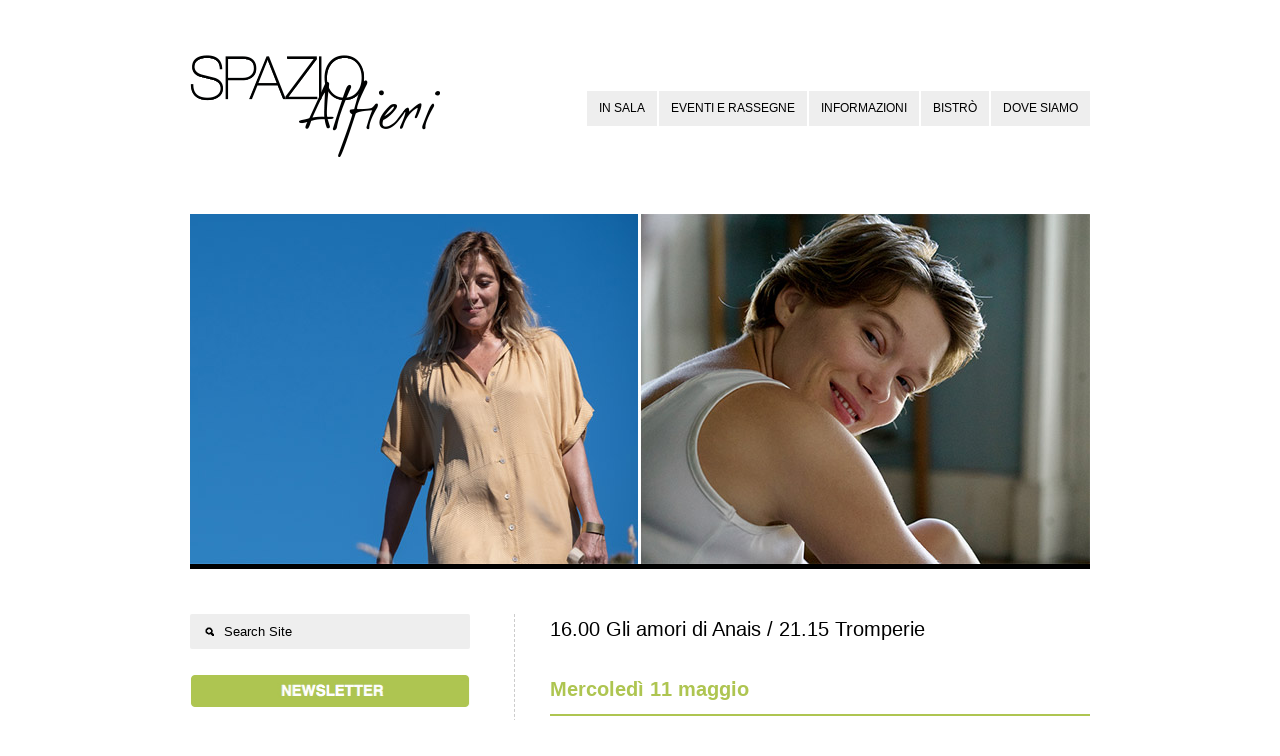

--- FILE ---
content_type: text/html; charset=UTF-8
request_url: https://www.spazioalfieri.it/gli-amori-di-anais-tromperie/
body_size: 10299
content:
<!DOCTYPE html>
<html lang="it-IT">
<head>
<meta http-equiv="Content-Type" content="text/html; charset=UTF-8" />
<meta name="viewport" content="initial-scale=1.0,width=device-width" />
<link rel="alternate" type="application/rss+xml" title="Spazio Alfieri RSS Feed" href="https://www.spazioalfieri.it/feed/" />
<link rel="alternate" type="application/atom+xml" title="Spazio Alfieri Atom Feed" href="https://www.spazioalfieri.it/feed/atom/" />
<link rel="pingback" href="https://www.spazioalfieri.it/xmlrpc.php" />

<link rel="icon" href="https://www.spazioalfieri.it/wp-content/uploads/2018/08/Alfieri-favicon-trasp.ico" type="image/x-icon" /><link href='https://fonts.googleapis.com/css?family=Raleway' rel='stylesheet' type='text/css'><title>16.00 Gli amori di Anais / 21.15 Tromperie &#8211; Spazio Alfieri</title>
<meta name='robots' content='max-image-preview:large' />
<link rel='dns-prefetch' href='//s.w.org' />
<link rel="alternate" type="application/rss+xml" title="Spazio Alfieri &raquo; Feed" href="https://www.spazioalfieri.it/feed/" />
<link rel="alternate" type="application/rss+xml" title="Spazio Alfieri &raquo; Feed dei commenti" href="https://www.spazioalfieri.it/comments/feed/" />
<script type="text/javascript">
window._wpemojiSettings = {"baseUrl":"https:\/\/s.w.org\/images\/core\/emoji\/14.0.0\/72x72\/","ext":".png","svgUrl":"https:\/\/s.w.org\/images\/core\/emoji\/14.0.0\/svg\/","svgExt":".svg","source":{"concatemoji":"https:\/\/www.spazioalfieri.it\/wp-includes\/js\/wp-emoji-release.min.js?ver=6.0.11"}};
/*! This file is auto-generated */
!function(e,a,t){var n,r,o,i=a.createElement("canvas"),p=i.getContext&&i.getContext("2d");function s(e,t){var a=String.fromCharCode,e=(p.clearRect(0,0,i.width,i.height),p.fillText(a.apply(this,e),0,0),i.toDataURL());return p.clearRect(0,0,i.width,i.height),p.fillText(a.apply(this,t),0,0),e===i.toDataURL()}function c(e){var t=a.createElement("script");t.src=e,t.defer=t.type="text/javascript",a.getElementsByTagName("head")[0].appendChild(t)}for(o=Array("flag","emoji"),t.supports={everything:!0,everythingExceptFlag:!0},r=0;r<o.length;r++)t.supports[o[r]]=function(e){if(!p||!p.fillText)return!1;switch(p.textBaseline="top",p.font="600 32px Arial",e){case"flag":return s([127987,65039,8205,9895,65039],[127987,65039,8203,9895,65039])?!1:!s([55356,56826,55356,56819],[55356,56826,8203,55356,56819])&&!s([55356,57332,56128,56423,56128,56418,56128,56421,56128,56430,56128,56423,56128,56447],[55356,57332,8203,56128,56423,8203,56128,56418,8203,56128,56421,8203,56128,56430,8203,56128,56423,8203,56128,56447]);case"emoji":return!s([129777,127995,8205,129778,127999],[129777,127995,8203,129778,127999])}return!1}(o[r]),t.supports.everything=t.supports.everything&&t.supports[o[r]],"flag"!==o[r]&&(t.supports.everythingExceptFlag=t.supports.everythingExceptFlag&&t.supports[o[r]]);t.supports.everythingExceptFlag=t.supports.everythingExceptFlag&&!t.supports.flag,t.DOMReady=!1,t.readyCallback=function(){t.DOMReady=!0},t.supports.everything||(n=function(){t.readyCallback()},a.addEventListener?(a.addEventListener("DOMContentLoaded",n,!1),e.addEventListener("load",n,!1)):(e.attachEvent("onload",n),a.attachEvent("onreadystatechange",function(){"complete"===a.readyState&&t.readyCallback()})),(e=t.source||{}).concatemoji?c(e.concatemoji):e.wpemoji&&e.twemoji&&(c(e.twemoji),c(e.wpemoji)))}(window,document,window._wpemojiSettings);
</script>
<style type="text/css">
img.wp-smiley,
img.emoji {
	display: inline !important;
	border: none !important;
	box-shadow: none !important;
	height: 1em !important;
	width: 1em !important;
	margin: 0 0.07em !important;
	vertical-align: -0.1em !important;
	background: none !important;
	padding: 0 !important;
}
</style>
	<link rel='stylesheet' id='wp-block-library-css'  href='https://www.spazioalfieri.it/wp-includes/css/dist/block-library/style.min.css?ver=6.0.11' type='text/css' media='all' />
<style id='global-styles-inline-css' type='text/css'>
body{--wp--preset--color--black: #000000;--wp--preset--color--cyan-bluish-gray: #abb8c3;--wp--preset--color--white: #ffffff;--wp--preset--color--pale-pink: #f78da7;--wp--preset--color--vivid-red: #cf2e2e;--wp--preset--color--luminous-vivid-orange: #ff6900;--wp--preset--color--luminous-vivid-amber: #fcb900;--wp--preset--color--light-green-cyan: #7bdcb5;--wp--preset--color--vivid-green-cyan: #00d084;--wp--preset--color--pale-cyan-blue: #8ed1fc;--wp--preset--color--vivid-cyan-blue: #0693e3;--wp--preset--color--vivid-purple: #9b51e0;--wp--preset--gradient--vivid-cyan-blue-to-vivid-purple: linear-gradient(135deg,rgba(6,147,227,1) 0%,rgb(155,81,224) 100%);--wp--preset--gradient--light-green-cyan-to-vivid-green-cyan: linear-gradient(135deg,rgb(122,220,180) 0%,rgb(0,208,130) 100%);--wp--preset--gradient--luminous-vivid-amber-to-luminous-vivid-orange: linear-gradient(135deg,rgba(252,185,0,1) 0%,rgba(255,105,0,1) 100%);--wp--preset--gradient--luminous-vivid-orange-to-vivid-red: linear-gradient(135deg,rgba(255,105,0,1) 0%,rgb(207,46,46) 100%);--wp--preset--gradient--very-light-gray-to-cyan-bluish-gray: linear-gradient(135deg,rgb(238,238,238) 0%,rgb(169,184,195) 100%);--wp--preset--gradient--cool-to-warm-spectrum: linear-gradient(135deg,rgb(74,234,220) 0%,rgb(151,120,209) 20%,rgb(207,42,186) 40%,rgb(238,44,130) 60%,rgb(251,105,98) 80%,rgb(254,248,76) 100%);--wp--preset--gradient--blush-light-purple: linear-gradient(135deg,rgb(255,206,236) 0%,rgb(152,150,240) 100%);--wp--preset--gradient--blush-bordeaux: linear-gradient(135deg,rgb(254,205,165) 0%,rgb(254,45,45) 50%,rgb(107,0,62) 100%);--wp--preset--gradient--luminous-dusk: linear-gradient(135deg,rgb(255,203,112) 0%,rgb(199,81,192) 50%,rgb(65,88,208) 100%);--wp--preset--gradient--pale-ocean: linear-gradient(135deg,rgb(255,245,203) 0%,rgb(182,227,212) 50%,rgb(51,167,181) 100%);--wp--preset--gradient--electric-grass: linear-gradient(135deg,rgb(202,248,128) 0%,rgb(113,206,126) 100%);--wp--preset--gradient--midnight: linear-gradient(135deg,rgb(2,3,129) 0%,rgb(40,116,252) 100%);--wp--preset--duotone--dark-grayscale: url('#wp-duotone-dark-grayscale');--wp--preset--duotone--grayscale: url('#wp-duotone-grayscale');--wp--preset--duotone--purple-yellow: url('#wp-duotone-purple-yellow');--wp--preset--duotone--blue-red: url('#wp-duotone-blue-red');--wp--preset--duotone--midnight: url('#wp-duotone-midnight');--wp--preset--duotone--magenta-yellow: url('#wp-duotone-magenta-yellow');--wp--preset--duotone--purple-green: url('#wp-duotone-purple-green');--wp--preset--duotone--blue-orange: url('#wp-duotone-blue-orange');--wp--preset--font-size--small: 13px;--wp--preset--font-size--medium: 20px;--wp--preset--font-size--large: 36px;--wp--preset--font-size--x-large: 42px;}.has-black-color{color: var(--wp--preset--color--black) !important;}.has-cyan-bluish-gray-color{color: var(--wp--preset--color--cyan-bluish-gray) !important;}.has-white-color{color: var(--wp--preset--color--white) !important;}.has-pale-pink-color{color: var(--wp--preset--color--pale-pink) !important;}.has-vivid-red-color{color: var(--wp--preset--color--vivid-red) !important;}.has-luminous-vivid-orange-color{color: var(--wp--preset--color--luminous-vivid-orange) !important;}.has-luminous-vivid-amber-color{color: var(--wp--preset--color--luminous-vivid-amber) !important;}.has-light-green-cyan-color{color: var(--wp--preset--color--light-green-cyan) !important;}.has-vivid-green-cyan-color{color: var(--wp--preset--color--vivid-green-cyan) !important;}.has-pale-cyan-blue-color{color: var(--wp--preset--color--pale-cyan-blue) !important;}.has-vivid-cyan-blue-color{color: var(--wp--preset--color--vivid-cyan-blue) !important;}.has-vivid-purple-color{color: var(--wp--preset--color--vivid-purple) !important;}.has-black-background-color{background-color: var(--wp--preset--color--black) !important;}.has-cyan-bluish-gray-background-color{background-color: var(--wp--preset--color--cyan-bluish-gray) !important;}.has-white-background-color{background-color: var(--wp--preset--color--white) !important;}.has-pale-pink-background-color{background-color: var(--wp--preset--color--pale-pink) !important;}.has-vivid-red-background-color{background-color: var(--wp--preset--color--vivid-red) !important;}.has-luminous-vivid-orange-background-color{background-color: var(--wp--preset--color--luminous-vivid-orange) !important;}.has-luminous-vivid-amber-background-color{background-color: var(--wp--preset--color--luminous-vivid-amber) !important;}.has-light-green-cyan-background-color{background-color: var(--wp--preset--color--light-green-cyan) !important;}.has-vivid-green-cyan-background-color{background-color: var(--wp--preset--color--vivid-green-cyan) !important;}.has-pale-cyan-blue-background-color{background-color: var(--wp--preset--color--pale-cyan-blue) !important;}.has-vivid-cyan-blue-background-color{background-color: var(--wp--preset--color--vivid-cyan-blue) !important;}.has-vivid-purple-background-color{background-color: var(--wp--preset--color--vivid-purple) !important;}.has-black-border-color{border-color: var(--wp--preset--color--black) !important;}.has-cyan-bluish-gray-border-color{border-color: var(--wp--preset--color--cyan-bluish-gray) !important;}.has-white-border-color{border-color: var(--wp--preset--color--white) !important;}.has-pale-pink-border-color{border-color: var(--wp--preset--color--pale-pink) !important;}.has-vivid-red-border-color{border-color: var(--wp--preset--color--vivid-red) !important;}.has-luminous-vivid-orange-border-color{border-color: var(--wp--preset--color--luminous-vivid-orange) !important;}.has-luminous-vivid-amber-border-color{border-color: var(--wp--preset--color--luminous-vivid-amber) !important;}.has-light-green-cyan-border-color{border-color: var(--wp--preset--color--light-green-cyan) !important;}.has-vivid-green-cyan-border-color{border-color: var(--wp--preset--color--vivid-green-cyan) !important;}.has-pale-cyan-blue-border-color{border-color: var(--wp--preset--color--pale-cyan-blue) !important;}.has-vivid-cyan-blue-border-color{border-color: var(--wp--preset--color--vivid-cyan-blue) !important;}.has-vivid-purple-border-color{border-color: var(--wp--preset--color--vivid-purple) !important;}.has-vivid-cyan-blue-to-vivid-purple-gradient-background{background: var(--wp--preset--gradient--vivid-cyan-blue-to-vivid-purple) !important;}.has-light-green-cyan-to-vivid-green-cyan-gradient-background{background: var(--wp--preset--gradient--light-green-cyan-to-vivid-green-cyan) !important;}.has-luminous-vivid-amber-to-luminous-vivid-orange-gradient-background{background: var(--wp--preset--gradient--luminous-vivid-amber-to-luminous-vivid-orange) !important;}.has-luminous-vivid-orange-to-vivid-red-gradient-background{background: var(--wp--preset--gradient--luminous-vivid-orange-to-vivid-red) !important;}.has-very-light-gray-to-cyan-bluish-gray-gradient-background{background: var(--wp--preset--gradient--very-light-gray-to-cyan-bluish-gray) !important;}.has-cool-to-warm-spectrum-gradient-background{background: var(--wp--preset--gradient--cool-to-warm-spectrum) !important;}.has-blush-light-purple-gradient-background{background: var(--wp--preset--gradient--blush-light-purple) !important;}.has-blush-bordeaux-gradient-background{background: var(--wp--preset--gradient--blush-bordeaux) !important;}.has-luminous-dusk-gradient-background{background: var(--wp--preset--gradient--luminous-dusk) !important;}.has-pale-ocean-gradient-background{background: var(--wp--preset--gradient--pale-ocean) !important;}.has-electric-grass-gradient-background{background: var(--wp--preset--gradient--electric-grass) !important;}.has-midnight-gradient-background{background: var(--wp--preset--gradient--midnight) !important;}.has-small-font-size{font-size: var(--wp--preset--font-size--small) !important;}.has-medium-font-size{font-size: var(--wp--preset--font-size--medium) !important;}.has-large-font-size{font-size: var(--wp--preset--font-size--large) !important;}.has-x-large-font-size{font-size: var(--wp--preset--font-size--x-large) !important;}
</style>
<link rel='stylesheet' id='stylesheet-css'  href='https://www.spazioalfieri.it/wp-content/themes/eventure/style.css?ver=6.0.11' type='text/css' media='all' />
<link rel='stylesheet' id='fonticons-css'  href='https://www.spazioalfieri.it/wp-content/themes/eventure/font-awesome/css/font-awesome.min.css?ver=6.0.11' type='text/css' media='all' />
<script type='text/javascript' src='https://www.spazioalfieri.it/wp-includes/js/jquery/jquery.min.js?ver=3.6.0' id='jquery-core-js'></script>
<script type='text/javascript' src='https://www.spazioalfieri.it/wp-includes/js/jquery/jquery-migrate.min.js?ver=3.3.2' id='jquery-migrate-js'></script>
<link rel="https://api.w.org/" href="https://www.spazioalfieri.it/wp-json/" /><link rel="alternate" type="application/json" href="https://www.spazioalfieri.it/wp-json/wp/v2/posts/14634" /><link rel="EditURI" type="application/rsd+xml" title="RSD" href="https://www.spazioalfieri.it/xmlrpc.php?rsd" />
<link rel="wlwmanifest" type="application/wlwmanifest+xml" href="https://www.spazioalfieri.it/wp-includes/wlwmanifest.xml" /> 
<meta name="generator" content="WordPress 6.0.11" />
<link rel="canonical" href="https://www.spazioalfieri.it/gli-amori-di-anais-tromperie/" />
<link rel='shortlink' href='https://www.spazioalfieri.it/?p=14634' />
<link rel="alternate" type="application/json+oembed" href="https://www.spazioalfieri.it/wp-json/oembed/1.0/embed?url=https%3A%2F%2Fwww.spazioalfieri.it%2Fgli-amori-di-anais-tromperie%2F" />
<link rel="alternate" type="text/xml+oembed" href="https://www.spazioalfieri.it/wp-json/oembed/1.0/embed?url=https%3A%2F%2Fwww.spazioalfieri.it%2Fgli-amori-di-anais-tromperie%2F&#038;format=xml" />
<style type="text/css" id="custom-background-css">
body.custom-background { background-color: #ffffff; background-image: url("https://www.spazioalfieri.it/wp-content/uploads/2015/09/sfondo-sito-bianco.jpg"); background-position: left top; background-size: auto; background-repeat: no-repeat; background-attachment: fixed; }
</style>
	
<style>
body,
#countDown,
#wp-calendar {font-family: 'Raleway', sans-serif;}

/*--SIDEBSR STUFF--*/
#sidebar,
#postDetails {float: left;}
#listing, 
body.page .page {float: right;}
body.single .post {
    border-left: 1px dashed #CCCCCC;
    float: right;
    padding: 0 0 40px 35px;
}

/*--TWO COLUMN STUFF--*/

/*--FONT COLOR STUFF--*/
#wp-calendar #prev a,
#wp-calendar #next a,
li.activeMonth a.dateLink,
#copyright a:hover,
a {color:#aec551;}

/*--BACKGROUND COLOR STUFF--*/
li.box a:hover,
.dateInfo:hover,
#wp-calendar td a:hover,
#commentform input[type="submit"]:hover,
input[type="submit"]:hover,
#postNav .pagenav a:hover,
#theTags a:hover,
#tagLine a:hover,
.sliderInfo a:hover,
.flex-direction-nav li a:hover,
#dropmenu li a:hover {background-color:#aec551;}

/*--CUSTOM CSS STUFF--*/
p {
    font-size: 13px;
    font-family: sans-serif;
    font-weight: normal;
}

.entry {
    font-size: 13px;
}

.entry li {
    padding: 0 0 0 5px;
    list-style-position: outside;
    line-height: 1.7em;
    font-size: 13px;
}

#wrapper {
    background-color: #FFFFFF;
    margin-top: 5px;
    margin-bottom: 5px;
    box-shadow: none;
    padding-left: 1px;
    padding-right: 1px;
}

#filter li {
    display: inline;
    font-size: 12px;
    line-height: 48px;
    margin-bottom: 0;
    margin-left: 0;
    margin-right: 8px;
    margin-top: 0;
}

#copyright {
    background-attachment: scroll;
    background-clip: border-box;
    background-color: #fff;
    background-image: none;
    background-origin: padding-box;
    background-position: 0 0;
    background-repeat: repeat;
    background-size: auto auto;
    bottom: 0;
    clear: both;
    color: #000;
    display: block;
    font-family: arial;
    font-size: 11px;
    left: 0;
    letter-spacing: 0.75px;
    line-height: 25px;
    margin-bottom: 0;
    margin-left: 0;
    margin-right: 0;
    margin-top: 0;
    padding-bottom: 0;
    padding-left: 0;
    padding-right: 0;
    padding-top: 0;
    position: absolute;
    text-align: center;
    width: 100%;
    z-index: 11;
}

.socialButton {
  float: left;
  margin: 0 15px 25px 0;
display: none;
}

#socialIcons {
    height: 20px;
    padding-bottom: 5px;
    padding-left: 0;
    padding-right: 0;
    padding-top: 40px;
    text-align: center;
    width: 100%;
    margin-bottom: 50px;
}

h2#postTitle {
    font-family: arial;
    font-size: 20px;
    font-style: normal;
    margin-bottom: 30px;
    color: #000000;
    font-weight: normal;
}

#crumbs {
    display: none;
}

.listContent .smallMeta {
    background-attachment: scroll;
    background-clip: border-box;
    background-color: #eee;
    background-image: none;
    background-origin: padding-box;
    background-position: 0 0;
    background-repeat: repeat;
    background-size: auto auto;
    border-bottom-left-radius: 15px;
    border-bottom-right-radius: 15px;
    border-top-left-radius: 15px;
    border-top-right-radius: 15px;
    padding-bottom: 5px;
    padding-left: 15px;
    padding-right: 15px;
    padding-top: 5px;
    display: none;
}

.timeInfo { 
display: none;
}

.dayInfo {
    margin-bottom: 15px;
}

#searchform {
    background-attachment: scroll;
    background-clip: border-box;
    background-color: #eee;
    background-image: none;
    background-origin: padding-box;
    background-position: 0 0;
    background-repeat: repeat;
    background-size: auto auto;
    border-bottom-left-radius: 2px;
    border-bottom-right-radius: 2px;
    border-top-left-radius: 2px;
    border-top-right-radius: 2px;
    height: 35px;
    margin-bottom: -30px;
    width: 100%;
}

.sliderInfo {
    font-weight: bold;
    left: 0;
    letter-spacing: 1px;
    position: absolute;
    top: 255px;
}

.sliderInfo a {
    background-attachment: fixed;
    background-clip: border-box;
    background-color: rgba(0, 0, 0, 0.85);
    background-image: none;
    background-origin: padding-box;
    background-position: 0 0;
    background-repeat: repeat;
    background-size: auto auto;
    color: #f8f8f8;
    display: inline-block;
    font-size: 16px;
    padding-bottom: 5px;
    padding-top: 5px;
    padding-left: 35px;
}

@media (max-width: 890px)   {
.sliderInfo a {
display: none;
}
}

@media (max-width: 890px)   {
.sliderDate {
display: none;
}
}

.sliderDate {
    padding-left: 0px;
    color: #cccccc;
    font-weight: normal;
    font-size: 14px;
}

hr {
    display: inherit;
    border-style: solid;
    border-color: #aec551;
    border-width: 1px;
    margin-top: 10px;
    margin-bottom: 20px;
}

h2 {
    color: #aec551;
    font-size: 20px;
    font-weight:600;
}

h3 {
    color: #000;
    font-size: 24px;
    font-weight:500;
    margin-bottom:15px;
}

h4 {
    color: #000000;
    font-size: 15px;
}

li.box .theTitle span {
display: none;
}

li.box .theDay {
    font-size: 42px;
    line-height: 20px;
font-weight: 600;
}

li.box .theTitle {
    font-family: arial;
    font-size: 11px;
    font-style: normal;
    letter-spacing: 0.5px;
    line-height: 13px;
    padding-top: 0;
    font-weight: normal;
margin-top: -7px;
}

li.box a {
    color: #000000;
    display: block;
    height: 96px;
    padding-bottom: 25px;
    padding-left: 10px;
    padding-right: 10px;
    padding-top: 30px;
    width: 130px;
}

.flex-direction-nav {
    height: 35px;
    left: 145px;
    position: absolute;
    top: 195px;
    width: 70px;
    z-index: 1000;
    display: none;
}

#copyright a {
    color: #808080;
}

#tagLine {
    -moz-border-bottom-colors: none;
    -moz-border-left-colors: none;
    -moz-border-right-colors: none;
    -moz-border-top-colors: none;
    border-bottom-color: #000;
    border-bottom-style: solid;
    border-bottom-width: 0;
    border-image-outset: 0 0 0 0;
    border-image-repeat: stretch stretch;
    border-image-slice: 100% 100% 100% 100%;
    border-image-source: none;
    border-image-width: 1 1 1 1;
    border-left-color: #000;
    border-left-style: solid;
    border-left-width: 0;
    border-right-color: #000;
    border-right-style: solid;
    border-right-width: 0;
    border-top-color: #000;
    border-top-style: solid;
    border-top-width: 0;
    font-size: 16px;
    font-weight: bold;
    letter-spacing: -0.3px;
    line-height: 26px;
    margin-bottom: 0;
    margin-left: auto;
    margin-right: auto;
    margin-top: 0;
    padding-bottom: 55px;
    padding-left: 8.33333%;
    padding-right: 8.33333%;
    padding-top: 0;
    text-align: center;
    width: 83.3333%;
}

#tagLine a {
    background-attachment: scroll;
    background-clip: border-box;
    background-color: #ffffff;
    background-image: none;
    background-origin: padding-box;
    background-position: 0 0;
    background-repeat: repeat;
    background-size: auto auto;
    color: #aec551;
    font-size: 16px;
    padding-bottom: 3px;
    padding-left: 7px;
    padding-right: 7px;
    padding-top: 3px;
    font-weight: bold;
}

#tagLine a:hover {
    background-color: #ffffff;
}

#dropmenu li a {
    background-attachment: scroll;
    background-clip: border-box;
    background-color: #eee;
    background-image: none;
    background-origin: padding-box;
    background-position: 0 0;
    background-repeat: repeat;
    background-size: auto auto;
    color: #000;
    display: block;
    font-family: arial;
    font-size: 11.5px;
    font-weight: normal;
    letter-spacing: normal;
    line-height: 35px;
    margin-bottom: 0;
    margin-left: 2px;
    margin-right: 0;
    margin-top: 0;
    padding-bottom: 0;
    padding-left: 12px;
    padding-right: 12px;
    padding-top: 0;
    text-transform: uppercase;
}

#dropmenu li ul li a {
    line-height: 35px;
    background: #f5f5f5;
    border-bottom: 1px solid #ccc;
    width: 180px;
}
</style>

<!--[if lt IE 8]>
<script src="http://ie7-js.googlecode.com/svn/version/2.0(beta3)/IE8.js" type="text/javascript"></script>
<![endif]-->

</head>

<body class="post-template-default single single-post postid-14634 single-format-standard custom-background">

<div id="wrapper">


<div id="header">
	<!--LOGO-->
		<a id="logo" href="https://www.spazioalfieri.it"><img src="https://www.spazioalfieri.it/wp-content/uploads/2013/09/logo_per_sito.png" alt="Spazio Alfieri" /></a>	<!--MENU-->
	<div id="navigation" class="menu-principale-container"><ul id="dropmenu" class="menu"><li id="menu-item-15499" class="menu-item menu-item-type-taxonomy menu-item-object-category menu-item-has-children menu-item-15499"><a href="https://www.spazioalfieri.it/eventi/calendario/">In sala</a>
<ul class="sub-menu">
	<li id="menu-item-10749" class="menu-item menu-item-type-taxonomy menu-item-object-category current-post-ancestor current-menu-parent current-post-parent menu-item-10749"><a href="https://www.spazioalfieri.it/eventi/archivio/">archivio</a></li>
</ul>
</li>
<li id="menu-item-9480" class="menu-item menu-item-type-custom menu-item-object-custom menu-item-has-children menu-item-9480"><a href="https://www.spazioalfieri.it/archivio-eventi-e-rassegne/">Eventi e rassegne</a>
<ul class="sub-menu">
	<li id="menu-item-9445" class="menu-item menu-item-type-post_type menu-item-object-page menu-item-9445"><a href="https://www.spazioalfieri.it/archivio-eventi-e-rassegne/">archivio</a></li>
</ul>
</li>
<li id="menu-item-68" class="menu-item menu-item-type-post_type menu-item-object-page menu-item-has-children menu-item-68"><a href="https://www.spazioalfieri.it/contatti/">Informazioni</a>
<ul class="sub-menu">
	<li id="menu-item-19983" class="menu-item menu-item-type-post_type menu-item-object-page menu-item-19983"><a href="https://www.spazioalfieri.it/contatti/">Info e contatti</a></li>
	<li id="menu-item-19982" class="menu-item menu-item-type-post_type menu-item-object-page menu-item-19982"><a href="https://www.spazioalfieri.it/fondazione-cr-firenze/">Fondazione CR Firenze</a></li>
</ul>
</li>
<li id="menu-item-3601" class="menu-item menu-item-type-post_type menu-item-object-page menu-item-3601"><a href="https://www.spazioalfieri.it/bistro/">Bistrò</a></li>
<li id="menu-item-42" class="menu-item menu-item-type-post_type menu-item-object-page menu-item-42"><a href="https://www.spazioalfieri.it/dove-siamo/">Dove siamo</a></li>
</ul></div>	<select id="selectMenu"><option value="" selected="selected">Menu</option><option value="https://www.spazioalfieri.it/eventi/calendario/">In sala</option><option value="https://www.spazioalfieri.it/eventi/archivio/">archivio</option><option value="https://www.spazioalfieri.it/archivio-eventi-e-rassegne/">Eventi e rassegne</option><option value="https://www.spazioalfieri.it/archivio-eventi-e-rassegne/">archivio</option><option value="https://www.spazioalfieri.it/contatti/">Informazioni</option><option value="https://www.spazioalfieri.it/contatti/">Info e contatti</option><option value="https://www.spazioalfieri.it/fondazione-cr-firenze/">Fondazione CR Firenze</option><option value="https://www.spazioalfieri.it/bistro/">Bistrò</option><option value="https://www.spazioalfieri.it/dove-siamo/">Dove siamo</option></select>	
</div><!--end header-->

<div id="content"><img width="900" height="350" src="https://www.spazioalfieri.it/wp-content/uploads/2022/05/Spazio-Alfieri_amori-anais_trompeire-900x350.jpg" class="attachment-post size-post wp-post-image" alt="" itemprop="photo" srcset="https://www.spazioalfieri.it/wp-content/uploads/2022/05/Spazio-Alfieri_amori-anais_trompeire.jpg 900w, https://www.spazioalfieri.it/wp-content/uploads/2022/05/Spazio-Alfieri_amori-anais_trompeire-300x117.jpg 300w, https://www.spazioalfieri.it/wp-content/uploads/2022/05/Spazio-Alfieri_amori-anais_trompeire-768x299.jpg 768w" sizes="(max-width: 900px) 100vw, 900px" />


	<div class="post-14634 post type-post status-publish format-standard has-post-thumbnail hentry category-archivio">
		
		<div class="entry">
		
			<div id="postNav">
				<div id="nextpage" class="pagenav"><a href="https://www.spazioalfieri.it/hope/" rel="next">&rarr;</a></div>
				<div id="backpage" class="pagenav"><a href="https://www.spazioalfieri.it/bad-roads-gli-amori-di-anais/" rel="prev">&larr;</a></div>
			</div><!--end postNav-->
			
			<h2 id="postTitle">16.00 Gli amori di Anais / 21.15 Tromperie</h2>
			<div id="crumbs"><a href="https://www.spazioalfieri.it">Home</a> &nbsp;/&nbsp; <a href="https://www.spazioalfieri.it/eventi/archivio/">Archivio Eventi</a> &nbsp;/&nbsp; <span class="current">Current Page</span></div>	
			
			<div class="socialButton">	
				<a href="http://twitter.com/share" class="twitter-share-button" data-count="none">Tweet</a><script type="text/javascript" src="http://platform.twitter.com/widgets.js"></script>
			</div>
			<div class="socialButton">	
				<script type="text/javascript" src="https://apis.google.com/js/plusone.js"></script>
				<g:plusone size="medium" count="false"></g:plusone>
			</div>	
			<div class="socialButton" id="facebookLike">
				<div id="fb-root"></div><script src="http://connect.facebook.net/en_US/all.js#xfbml=1"></script><fb:like href="https://www.spazioalfieri.it/gli-amori-di-anais-tromperie/" send="false" layout="button_count" width="90" height="21" show_faces="true" action="like" colorscheme="light" font=""></fb:like>
			</div>	
			<div class="clear"></div>
			
			<h2 style="text-align: left;">Mercoledì 11 maggio</h2>
<hr />
<p><strong>/ </strong><strong>CINEMA ore 16.00<br />
</strong></p>
<h3>GLI AMORI DI ANAIS</h3>
<p>di Charline Bourgeois-Tacquet<br />
con Anaïs Demoustier, Valeria Bruni Tedeschi, Denis Podalydès, Jean-Charles Cliche<br />
genere: sentimentale &#8211; durata: 98 minuti &#8211; Francia 2021</p>
<p><strong>Che cosa vuole davvero Anaïs? Vuole vivere pienamente, intensamente. Vuole l&#8217;amore: magari, rubandolo. Un film sapientemente sospeso fra leggerezza, dolore e desideri.</strong><br />
Anaïs ha trent&#8217;anni, non sta mai ferma, non sta mai zitta, è perennemente in ritardo. Sembra vivere l&#8217;attimo, senza preoccuparsi delle conseguenze. Deve finire di scrivere la tesi, è in ritardo con l&#8217;affitto, ha un fidanzato che forse non ama più, al quale rivela di essere incinta quasi distrattamente. L&#8217;incontro con un editore che ha il doppio dei suoi anni la porterà a iniziare qualcosa: ma ad intrigarla sarà, molto di più, la compagna di lui, scrittrice e saggista di successo. Una donna che, forse, è tutto quello che Anaïs vorrebbe diventare. S&#8217;incontrano per caso. Poi Anaïs troverà il modo di incontrarla di nuovo.</p>
<p>&nbsp;</p>
<div style="background-color: #aec551; padding: 15px; border-radius: 6px; text-align: center;"><span style="color: #ffffff;"><strong><a href="https://spazio.spazioalfieri.18tickets.it/" target="_blank" rel="noopener"><span style="color: #ffffff;">ACQUISTA BIGLIETTO ONLINE<br />
(senza nessun sovrapprezzo)</span></a><br />
</strong></span></div>
<p>&nbsp;</p>
<p>&nbsp;</p>
<p><strong>/ </strong><strong>CINEMA ore 21.15<br />
</strong></p>
<h3>TROMPERIE &#8211; INGANNO</h3>
<p>di Arnaud Desplechin<br />
con Léa Seydoux, Emmanuelle Devos, Miglen Mirtchev, Denis Podalydès, Madalina Constantin<br />
genere: drammatico &#8211; durata: 105 minuti &#8211; Francia 2021</p>
<p><strong>Magnificamente interpretato, gioco di parola e seduzione, il film è il dichiarato omaggio di un regista all’impalpabile e indescrivibile confine che separa la realtà dalla finzione, il pensiero dall’azione, l’ispirazione dalla creazione.</strong><br />
Philip, scrittore americano a Londra, dialoga con le donne della sua vita, in particolare con la sua amante, inglese, intelligente, colta e compromessa da un matrimonio a cui a soli trentacinque anni, si è già rassegnata. Da mesi abdica il talamo nuziale per fare l’amore, parlare e discutere con lei, nutrendo di parole il suo insaziabile appetito di scrittore. Amanti, spose, amiche rifugiate o terminali, studentesse bipolari, parlano tutte attraverso la voce di Philip, perfino in sogno. Feticista delle parole, Philip è in ascolto assoluto delle donne che lo circondano.</p>
<p>&nbsp;</p>
<div style="background-color: #aec551; padding: 15px; border-radius: 6px; text-align: center;"><span style="color: #ffffff;"><strong><a href="https://spazio.spazioalfieri.18tickets.it/" target="_blank" rel="noopener"><span style="color: #ffffff;">ACQUISTA BIGLIETTO ONLINE<br />
(senza nessun sovrapprezzo)</span></a><br />
</strong></span></div>
<p>&nbsp;</p>
<p><span style="color: #808080;"><strong>Ingresso in sala<br />
</strong><em>PER POTER ASSISTERE ALLA PROIEZIONE SARÀ NECESSARIO ESIBIRE IL GREEN PASS. </em></span><span style="color: #808080;"><em>Il nostro personale richiederà di scansionare il vostro green pass, che sia cartaceo o sul telefono. </em></span><span style="color: #808080;"><em>Un sentito grazie a tutti voi per la collaborazione! </em></span></p>
<p><span style="color: #808080;"><em>È fortemente consigliato l&#8217;acquisto online dei biglietti che non avranno alcun sovrapprezzo rispetto al normale costo di biglietteria. Il biglietto acquistato prevede un posto numerato che vi chiediamo di rispettare.<br />
</em></span><span style="color: #808080;"><em>Il cinema è un luogo sicuro, lo è già ma vogliamo che vi sentiate ancor più tranquilli, con il solo scopo precauzionale abbiamo quindi pensato di tornare a distanziare di una poltrona i gruppi di persone, vi aspettiamo!</em></span></p>
<p>—<br />
<span style="color: #808080;"><strong>Costo biglietti</strong><em> (esclusa rassegna Scelti dalla Critica)</em></span><br />
<span style="color: #808080;">Intero • € 8,00</span><br />
<span style="color: #808080;">Ridotto soci UniCoop Firenze • € 6,00</span><br />
<span style="color: #808080;">Ridotto over 65 (fino alle ore 18.30, esclusi festivi e prefestivi) • € 6,00</span><br />
<span style="color: #808080;">Ridotto studenti under 18 • € 5,00</span><br />
<span style="color: #808080;">Ridotto studenti universitari (solo per ultima replica del giorno) • € 5,00</span><br />
<span style="color: #808080;">Omaggio bambini • ingresso omaggio solo la domenica</span></p>
			
			<div class="clear"></div>	
			
        </div><!--end entry-->
        
        <br />
                    
        <div id="commentsection">
			
<!--IF THERE ARE COMMENTS-->

<!--IF COMMENTS ARE OPEN-->
        </div>
			
	</div><!--end post-->
	
<div id="sidebar">

<ul>
<li id="search-2" class="widget widget_search"><form method="get" id="searchform" action="https://www.spazioalfieri.it/">
		<input type="image" src="https://www.spazioalfieri.it/wp-content/themes/eventure/images/search.png" id="searchsubmit" alt="GO!" />
		<input type="text" value="Search Site" onfocus="this.value=''; this.onfocus=null;" name="s" id="s" />
</form></li><li id="text-3" class="widget widget_text">			<div class="textwidget"><a href="https://6534.squalomail.net/index.php?option=com_subscribe_form&view=embed&id=15&position=center&background=transparent&top=20px&side=20px" TARGET="_blank"><img src="https://www.spazioalfieri.it/wp-content/uploads/2014/02/Bottone_Newsletter_2.jpg" width="100%"></a></div>
		</li><li id="calendar-2" class="widget widget_calendar"><div id="calendar_wrap" class="calendar_wrap"><table id="wp-calendar" class="wp-calendar-table">
	<caption>Febbraio 2026</caption>
	<thead>
	<tr>
		<th scope="col" title="lunedì">L</th>
		<th scope="col" title="martedì">M</th>
		<th scope="col" title="mercoledì">M</th>
		<th scope="col" title="giovedì">G</th>
		<th scope="col" title="venerdì">V</th>
		<th scope="col" title="sabato">S</th>
		<th scope="col" title="domenica">D</th>
	</tr>
	</thead>
	<tbody>
	<tr>
		<td colspan="6" class="pad">&nbsp;</td><td><a href="https://www.spazioalfieri.it/2026/02/01/" aria-label="Articoli pubblicati in 1 February 2026">1</a></td>
	</tr>
	<tr>
		<td id="today"><a href="https://www.spazioalfieri.it/2026/02/02/" aria-label="Articoli pubblicati in 2 February 2026">2</a></td><td><a href="https://www.spazioalfieri.it/2026/02/03/" aria-label="Articoli pubblicati in 3 February 2026">3</a></td><td><a href="https://www.spazioalfieri.it/2026/02/04/" aria-label="Articoli pubblicati in 4 February 2026">4</a></td><td>5</td><td>6</td><td>7</td><td>8</td>
	</tr>
	<tr>
		<td><a href="https://www.spazioalfieri.it/2026/02/09/" aria-label="Articoli pubblicati in 9 February 2026">9</a></td><td><a href="https://www.spazioalfieri.it/2026/02/10/" aria-label="Articoli pubblicati in 10 February 2026">10</a></td><td><a href="https://www.spazioalfieri.it/2026/02/11/" aria-label="Articoli pubblicati in 11 February 2026">11</a></td><td><a href="https://www.spazioalfieri.it/2026/02/12/" aria-label="Articoli pubblicati in 12 February 2026">12</a></td><td><a href="https://www.spazioalfieri.it/2026/02/13/" aria-label="Articoli pubblicati in 13 February 2026">13</a></td><td><a href="https://www.spazioalfieri.it/2026/02/14/" aria-label="Articoli pubblicati in 14 February 2026">14</a></td><td><a href="https://www.spazioalfieri.it/2026/02/15/" aria-label="Articoli pubblicati in 15 February 2026">15</a></td>
	</tr>
	<tr>
		<td><a href="https://www.spazioalfieri.it/2026/02/16/" aria-label="Articoli pubblicati in 16 February 2026">16</a></td><td><a href="https://www.spazioalfieri.it/2026/02/17/" aria-label="Articoli pubblicati in 17 February 2026">17</a></td><td><a href="https://www.spazioalfieri.it/2026/02/18/" aria-label="Articoli pubblicati in 18 February 2026">18</a></td><td>19</td><td>20</td><td>21</td><td>22</td>
	</tr>
	<tr>
		<td>23</td><td><a href="https://www.spazioalfieri.it/2026/02/24/" aria-label="Articoli pubblicati in 24 February 2026">24</a></td><td>25</td><td>26</td><td>27</td><td>28</td>
		<td class="pad" colspan="1">&nbsp;</td>
	</tr>
	</tbody>
	</table><nav aria-label="Mesi precedenti e successivi" class="wp-calendar-nav">
		<span class="wp-calendar-nav-prev"><a href="https://www.spazioalfieri.it/2026/01/">&laquo; Gen</a></span>
		<span class="pad">&nbsp;</span>
		<span class="wp-calendar-nav-next"><a href="https://www.spazioalfieri.it/2026/03/">Mar &raquo;</a></span>
	</nav></div></li></ul>

</div><!--end sidebar-->
<div class="clear"></div>
</div><!--end content-->

<!--SOCIAL ICONS-->
<div id="socialIcons">
<div class="socialWrap"><a class="socialIcon" id="facebookIcon" href="https://www.facebook.com/spazioalfierifirenze"></a></div><div class="socialWrap"><a class="socialIcon" id="youTubeIcon" href="https://www.youtube.com/channel/UCIFQwrDb5sR2oiV4pPtaFZw?feature=watch"></a></div></div>

<!--COPYRIGHT-->
<div id="copyright">&copy; 2026 Spazio Alfieri. P.IVA 06340400487 • <a href="https://www.spazioalfieri.it/cookie-policy/" target="">cookie policy</a> • <a href="https://www.spazioalfieri.it/wp-content/uploads/2020/02/trasparenza-2019_Spazio-Alfieri.pdf" target="">obblighi di trasparenza L.124/2017</a><br><br> <p> <a target="_blank" href="https://www.comune.fi.it/"><img width="150" height="70" src="https://www.spazioalfieri.it/wp-content/uploads/2018/08/Spazio-Alfieri_footer_COMUNE-FI_2018.jpg" alt="comune" class="alignnone  wp-image-348"></a><a target="_blank" href="https://www.europa-cinemas.org/en"><img width="150" height="70" src="https://www.spazioalfieri.it/wp-content/uploads/2018/08/Spazio-Alfieri_footer_EUROPA-CINEMAS_2018.jpg" alt="europa -cinemas" class="alignnone"></a><a target="_blank" href="https://www.fondazionecrfirenze.it/"><img width="150" height="70" src="https://www.spazioalfieri.it/wp-content/uploads/2024/06/Spazio_Alfieri_footer_FCR_2023.jpg" alt="ECRF-web" class="size-full wp-image-3446 alignnone"></a><a target="_blank" href="https://www.coopfirenze.it"><img width="150" height="70" src="https://www.spazioalfieri.it/wp-content/uploads/2018/08/Spazio-Alfieri_footer_UNICOOP_2018.jpg" alt="coop" class="alignnone  wp-image-349"></a></p></div>

</div><!--end wrapper-->

<script type='text/javascript' src='https://www.spazioalfieri.it/wp-includes/js/comment-reply.min.js?ver=6.0.11' id='comment-reply-js'></script>
<script type='text/javascript' src='https://www.spazioalfieri.it/wp-includes/js/jquery/ui/core.min.js?ver=1.13.1' id='jquery-ui-core-js'></script>
<script type='text/javascript' src='https://www.spazioalfieri.it/wp-includes/js/jquery/ui/datepicker.min.js?ver=1.13.1' id='jquery-ui-datepicker-js'></script>
<script type='text/javascript' id='jquery-ui-datepicker-js-after'>
jQuery(function(jQuery){jQuery.datepicker.setDefaults({"closeText":"Chiudi","currentText":"Oggi","monthNames":["Gennaio","Febbraio","Marzo","Aprile","Maggio","Giugno","Luglio","Agosto","Settembre","Ottobre","Novembre","Dicembre"],"monthNamesShort":["Gen","Feb","Mar","Apr","Mag","Giu","Lug","Ago","Set","Ott","Nov","Dic"],"nextText":"Prossimo","prevText":"Precedente","dayNames":["domenica","luned\u00ec","marted\u00ec","mercoled\u00ec","gioved\u00ec","venerd\u00ec","sabato"],"dayNamesShort":["Dom","Lun","Mar","Mer","Gio","Ven","Sab"],"dayNamesMin":["D","L","M","M","G","V","S"],"dateFormat":"d MM yy","firstDay":1,"isRTL":false});});
</script>
<script type='text/javascript' src='https://www.spazioalfieri.it/wp-content/themes/eventure/scripts/sticky.js?ver=6.0.11' id='sticky-js'></script>
<script type='text/javascript' src='https://www.spazioalfieri.it/wp-content/themes/eventure/scripts/flexslider.js?ver=6.0.11' id='flexslider-js'></script>
<script type='text/javascript' src='https://www.spazioalfieri.it/wp-content/themes/eventure/scripts/respond.min.js?ver=6.0.11' id='respond-js'></script>
<script type='text/javascript' src='https://www.spazioalfieri.it/wp-content/themes/eventure/scripts/custom.js?ver=6.0.11' id='custom-js'></script>

<!--jQUERY STUFF-->
<script type="text/javascript">
jQuery.noConflict(); jQuery(document).ready(function(){

	//SLIDER BUTTON WIDTHS
	function sliderTabs(){
		var numberButtons = jQuery('ol.flex-control-nav li').length,
			sliderWidth = jQuery('#slider').width(),
			buttonWidth =  sliderWidth / numberButtons - 2;
			
		jQuery('ol.flex-control-nav li a').css({width:buttonWidth+"px"});
		jQuery('ol.flex-control-nav li:first-child a').css({width:buttonWidth+2+"px"});
	}
	
	//WHEN PAGE LOADS...
	jQuery(window).load(function(){
		jQuery("#slider").css({backgroundImage:"none"});
		sliderTabs();
	}).resize(function(){
		sliderTabs();
	});
});
</script>

</body>
</html>

--- FILE ---
content_type: text/html; charset=utf-8
request_url: https://accounts.google.com/o/oauth2/postmessageRelay?parent=https%3A%2F%2Fwww.spazioalfieri.it&jsh=m%3B%2F_%2Fscs%2Fabc-static%2F_%2Fjs%2Fk%3Dgapi.lb.en.2kN9-TZiXrM.O%2Fd%3D1%2Frs%3DAHpOoo_B4hu0FeWRuWHfxnZ3V0WubwN7Qw%2Fm%3D__features__
body_size: 161
content:
<!DOCTYPE html><html><head><title></title><meta http-equiv="content-type" content="text/html; charset=utf-8"><meta http-equiv="X-UA-Compatible" content="IE=edge"><meta name="viewport" content="width=device-width, initial-scale=1, minimum-scale=1, maximum-scale=1, user-scalable=0"><script src='https://ssl.gstatic.com/accounts/o/2580342461-postmessagerelay.js' nonce="QUbl2v7Ti4ZezoVWPgftcQ"></script></head><body><script type="text/javascript" src="https://apis.google.com/js/rpc:shindig_random.js?onload=init" nonce="QUbl2v7Ti4ZezoVWPgftcQ"></script></body></html>